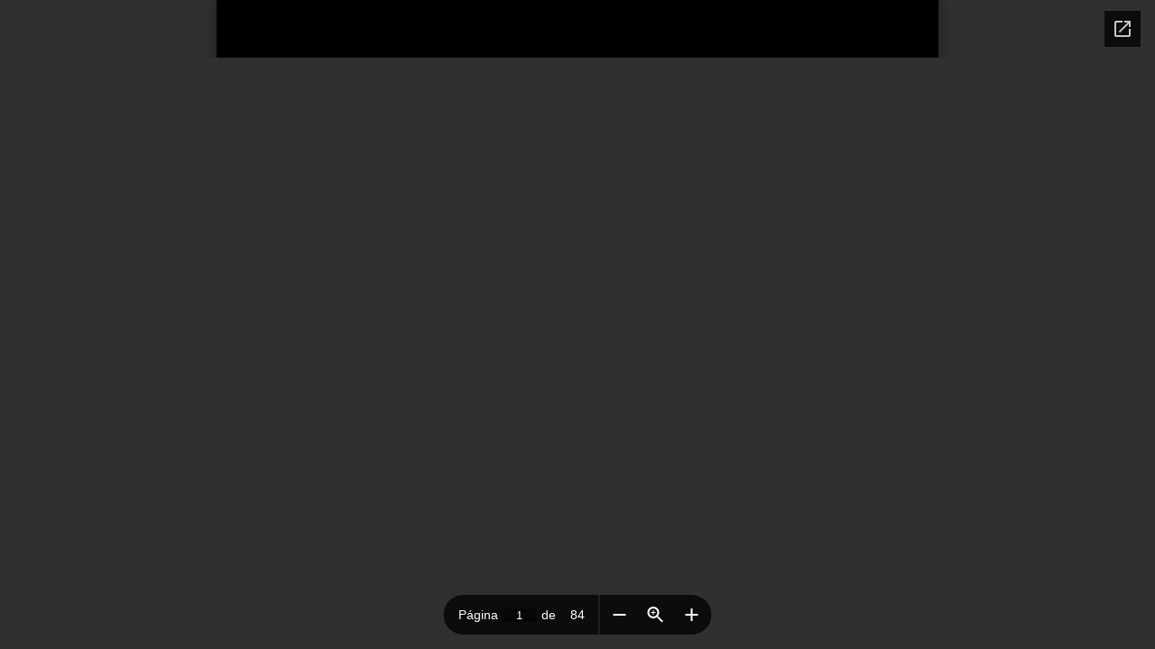

--- FILE ---
content_type: text/html; charset=utf-8
request_url: https://docs.google.com/viewer?url=http%3A%2F%2Fmicoex.org%2Fwp-content%2Fuploads%2F2019%2F01%2FBoletin-informativo-2016-final.pdf&hl=es&embedded=true
body_size: 2313
content:
<!DOCTYPE html><html lang="es" dir="ltr"><head><title>Boletin-informativo-2016-final.pdf</title><link rel="stylesheet" type="text/css" href="//www.gstatic.com/_/apps-viewer/_/ss/k=apps-viewer.standalone.a19uUV4v8Lc.L.W.O/am=AAQD/d=0/rs=AC2dHMKIcHC-ZI7sbGRsdy-Tqv76hgg_tw" nonce="lscrqVWNZjVM0tc6BNmPeQ"/></head><body><div class="ndfHFb-c4YZDc ndfHFb-c4YZDc-AHmuwe-Hr88gd-OWB6Me dif24c vhoiae LgGVmb bvmRsc ndfHFb-c4YZDc-TSZdd ndfHFb-c4YZDc-TJEFFc ndfHFb-c4YZDc-vyDMJf-aZ2wEe ndfHFb-c4YZDc-i5oIFb ndfHFb-c4YZDc-uoC0bf ndfHFb-c4YZDc-e1YmVc" aria-label="Showing viewer."><div class="ndfHFb-c4YZDc-zTETae"></div><div class="ndfHFb-c4YZDc-JNEHMb"></div><div class="ndfHFb-c4YZDc-K9a4Re"><div class="ndfHFb-c4YZDc-E7ORLb-LgbsSe ndfHFb-c4YZDc-LgbsSe-OWB6Me" aria-label="Previous"><div class="ndfHFb-c4YZDc-DH6Rkf-AHe6Kc"><div class="ndfHFb-c4YZDc-Bz112c ndfHFb-c4YZDc-DH6Rkf-Bz112c"></div></div></div><div class="ndfHFb-c4YZDc-tJiF1e-LgbsSe ndfHFb-c4YZDc-LgbsSe-OWB6Me" aria-label="Next"><div class="ndfHFb-c4YZDc-DH6Rkf-AHe6Kc"><div class="ndfHFb-c4YZDc-Bz112c ndfHFb-c4YZDc-DH6Rkf-Bz112c"></div></div></div><div class="ndfHFb-c4YZDc-q77wGc"></div><div class="ndfHFb-c4YZDc-K9a4Re-nKQ6qf ndfHFb-c4YZDc-TvD9Pc-qnnXGd" role="main"><div class="ndfHFb-c4YZDc-EglORb-ge6pde ndfHFb-c4YZDc-K9a4Re-ge6pde-Ne3sFf" role="status" tabindex="-1" aria-label="Loading"><div class="ndfHFb-c4YZDc-EglORb-ge6pde-RJLb9c ndfHFb-c4YZDc-AHmuwe-wcotoc-zTETae"><div class="ndfHFb-aZ2wEe" dir="ltr"><div class="ndfHFb-vyDMJf-aZ2wEe auswjd"><div class="aZ2wEe-pbTTYe aZ2wEe-v3pZbf"><div class="aZ2wEe-LkdAo-e9ayKc aZ2wEe-LK5yu"><div class="aZ2wEe-LkdAo aZ2wEe-hj4D6d"></div></div><div class="aZ2wEe-pehrl-TpMipd"><div class="aZ2wEe-LkdAo aZ2wEe-hj4D6d"></div></div><div class="aZ2wEe-LkdAo-e9ayKc aZ2wEe-qwU8Me"><div class="aZ2wEe-LkdAo aZ2wEe-hj4D6d"></div></div></div><div class="aZ2wEe-pbTTYe aZ2wEe-oq6NAc"><div class="aZ2wEe-LkdAo-e9ayKc aZ2wEe-LK5yu"><div class="aZ2wEe-LkdAo aZ2wEe-hj4D6d"></div></div><div class="aZ2wEe-pehrl-TpMipd"><div class="aZ2wEe-LkdAo aZ2wEe-hj4D6d"></div></div><div class="aZ2wEe-LkdAo-e9ayKc aZ2wEe-qwU8Me"><div class="aZ2wEe-LkdAo aZ2wEe-hj4D6d"></div></div></div><div class="aZ2wEe-pbTTYe aZ2wEe-gS7Ybc"><div class="aZ2wEe-LkdAo-e9ayKc aZ2wEe-LK5yu"><div class="aZ2wEe-LkdAo aZ2wEe-hj4D6d"></div></div><div class="aZ2wEe-pehrl-TpMipd"><div class="aZ2wEe-LkdAo aZ2wEe-hj4D6d"></div></div><div class="aZ2wEe-LkdAo-e9ayKc aZ2wEe-qwU8Me"><div class="aZ2wEe-LkdAo aZ2wEe-hj4D6d"></div></div></div><div class="aZ2wEe-pbTTYe aZ2wEe-nllRtd"><div class="aZ2wEe-LkdAo-e9ayKc aZ2wEe-LK5yu"><div class="aZ2wEe-LkdAo aZ2wEe-hj4D6d"></div></div><div class="aZ2wEe-pehrl-TpMipd"><div class="aZ2wEe-LkdAo aZ2wEe-hj4D6d"></div></div><div class="aZ2wEe-LkdAo-e9ayKc aZ2wEe-qwU8Me"><div class="aZ2wEe-LkdAo aZ2wEe-hj4D6d"></div></div></div></div></div></div><span class="ndfHFb-c4YZDc-EglORb-ge6pde-fmcmS ndfHFb-c4YZDc-AHmuwe-wcotoc-zTETae" aria-hidden="true">Loading&hellip;</span></div><div class="ndfHFb-c4YZDc-ujibv-nUpftc"><img class="ndfHFb-c4YZDc-ujibv-JUCs7e" src="/viewerng/thumb?ds=[base64]&amp;ck=lantern&amp;dsmi=unknown&amp;authuser&amp;w=800&amp;webp=true&amp;p=proj"/></div></div></div></div><script nonce="o861JKu1ljyt7-qg9GQVFg">/*

 Copyright The Closure Library Authors.
 SPDX-License-Identifier: Apache-2.0
*/
function c(a,e,f){a._preloadFailed||a.complete&&a.naturalWidth===void 0?f():a.complete&&a.naturalWidth?e():(a.addEventListener("load",function(){e()},!1),a.addEventListener("error",function(){f()},!1))}
for(var d=function(a,e,f){function k(){b.style.display="none"}var g=document.body.getElementsByClassName(a)[0],b;g&&(b=g.getElementsByClassName(f)[0])&&(b._preloadStartTime=Date.now(),b.onerror=function(){this._preloadFailed=!0},c(b,function(){b.naturalWidth<800?k():(b._preloadEndTime||(b._preloadEndTime=Date.now()),e&&(g.getElementsByClassName(e)[0].style.display="none"))},k))},h=["_initStaticViewer"],l=this||self,m;h.length&&(m=h.shift());)h.length||d===void 0?l=l[m]&&l[m]!==Object.prototype[m]?
l[m]:l[m]={}:l[m]=d;
</script><script nonce="o861JKu1ljyt7-qg9GQVFg">_initStaticViewer('ndfHFb-c4YZDc-K9a4Re-nKQ6qf','ndfHFb-c4YZDc-EglORb-ge6pde','ndfHFb-c4YZDc-ujibv-JUCs7e')</script><script type="text/javascript" charset="UTF-8" src="//www.gstatic.com/_/apps-viewer/_/js/k=apps-viewer.standalone.es.0HNvVc2AqKw.O/am=AAQD/d=1/rs=AC2dHMJq1oexpNWiSCgK3cryW09PjmEesw/m=main" nonce="o861JKu1ljyt7-qg9GQVFg"></script><script type="text/javascript" src="https://apis.google.com/js/client.js" nonce="o861JKu1ljyt7-qg9GQVFg"></script><script type="text/javascript" nonce="o861JKu1ljyt7-qg9GQVFg">_init([["0",null,null,null,null,2,null,null,null,null,0,[1],null,null,null,"https://drive.google.com",null,null,null,null,null,null,null,null,null,null,null,null,null,null,null,null,[[],12,1,1],null,null,null,null,[null,null,null,null,"https://accounts.google.com/ServiceLogin?passive\u003d1209600\u0026continue\u003dhttps://docs.google.com/viewer?url%3Dhttp://micoex.org/wp-content/uploads/2019/01/Boletin-informativo-2016-final.pdf%26hl%3Des%26embedded%3Dtrue\u0026hl\u003des\u0026followup\u003dhttps://docs.google.com/viewer?url%3Dhttp://micoex.org/wp-content/uploads/2019/01/Boletin-informativo-2016-final.pdf%26hl%3Des%26embedded%3Dtrue",null,null,null,0],null,null,null,null,null,null,null,null,null,null,null,null,null,null,null,0,null,null,null,null,null,null,null,null,null,null,null,null,null,null,null,null,null,null,null,null,null,null,null,null,null,null,null,null,null,null,null,null,null,null,null,null,null,null,null,null,null,null,null,null,null,null,null,null,null,null,null,null,null,null,null,null,null,null,null,null,null,null,null,null,null,null,null,null,null,null,null,null,null,null,null,null,null,null,null,null,null,null,null,null,null,null,null,null,1],[null,"Boletin-informativo-2016-final.pdf","/viewerng/thumb?ds\[base64]\u0026ck\u003dlantern\u0026dsmi\u003dunknown\u0026authuser\u0026w\u003d800\u0026webp\u003dtrue\u0026p\u003dproj",null,null,null,null,null,null,"/viewerng/upload?ds\[base64]\u0026ck\u003dlantern\u0026dsmi\u003dunknown\u0026authuser\u0026p\u003dproj",null,"application/pdf",null,null,1,null,"/viewerng/viewer?url\u003dhttp://micoex.org/wp-content/uploads/2019/01/Boletin-informativo-2016-final.pdf\u0026hl\u003des",null,"http://micoex.org/wp-content/uploads/2019/01/Boletin-informativo-2016-final.pdf",null,null,0,null,null,null,null,null,"/viewerng/standalone/refresh?url\u003dhttp://micoex.org/wp-content/uploads/2019/01/Boletin-informativo-2016-final.pdf\u0026hl\u003des\u0026embedded\u003dtrue",[null,null,"meta?id\u003dACFrOgB9OjQKnBH_4V4tMb3-QKmSqKIfpcZQKP7THqTGKvfLQTJ1FNw0-WqgRXsDVqX5O21N9lCmH3xFRhn04cp896RuNkm69vHpCtShQV5r39PCEyAQC6PvEnZUIaTHy0qN6SoDnb-ddXvbkLqg","img?id\u003dACFrOgB9OjQKnBH_4V4tMb3-QKmSqKIfpcZQKP7THqTGKvfLQTJ1FNw0-WqgRXsDVqX5O21N9lCmH3xFRhn04cp896RuNkm69vHpCtShQV5r39PCEyAQC6PvEnZUIaTHy0qN6SoDnb-ddXvbkLqg","press?id\u003dACFrOgB9OjQKnBH_4V4tMb3-QKmSqKIfpcZQKP7THqTGKvfLQTJ1FNw0-WqgRXsDVqX5O21N9lCmH3xFRhn04cp896RuNkm69vHpCtShQV5r39PCEyAQC6PvEnZUIaTHy0qN6SoDnb-ddXvbkLqg","status?id\u003dACFrOgB9OjQKnBH_4V4tMb3-QKmSqKIfpcZQKP7THqTGKvfLQTJ1FNw0-WqgRXsDVqX5O21N9lCmH3xFRhn04cp896RuNkm69vHpCtShQV5r39PCEyAQC6PvEnZUIaTHy0qN6SoDnb-ddXvbkLqg","https://doc-0o-bk-apps-viewer.googleusercontent.com/viewer/secure/pdf/3nb9bdfcv3e2h2k1cmql0ee9cvc5lole/l73j3njto3unpl3edj0muj2k8qr96gbt/1769055525000/lantern/*/ACFrOgB9OjQKnBH_4V4tMb3-QKmSqKIfpcZQKP7THqTGKvfLQTJ1FNw0-WqgRXsDVqX5O21N9lCmH3xFRhn04cp896RuNkm69vHpCtShQV5r39PCEyAQC6PvEnZUIaTHy0qN6SoDnb-ddXvbkLqg",null,"presspage?id\u003dACFrOgB9OjQKnBH_4V4tMb3-QKmSqKIfpcZQKP7THqTGKvfLQTJ1FNw0-WqgRXsDVqX5O21N9lCmH3xFRhn04cp896RuNkm69vHpCtShQV5r39PCEyAQC6PvEnZUIaTHy0qN6SoDnb-ddXvbkLqg"],null,null,null,"pdf"],"","",2]);</script></body></html>